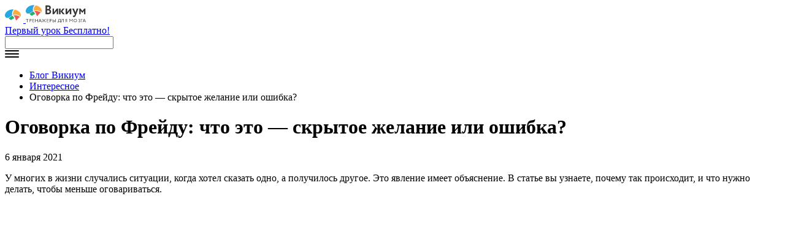

--- FILE ---
content_type: text/html; charset=UTF-8
request_url: https://blog.wikium.ru/ogovorka-po-frejdu-chto-eto-skrytoe-zhelanie-ili-oshibka.html
body_size: 17618
content:
<!DOCTYPE html>
<html dir="ltr" lang="ru-RU"
	prefix="og: https://ogp.me/ns#"  class="no-js">
<head>
	<meta charset="UTF-8">
	<meta name="viewport" content="width=device-width">
	<link rel="profile" href="http://gmpg.org/xfn/11">
	<link rel="pingback" href="https://blog.wikium.ru/xmlrpc.php">
    
	<!--[if lt IE 9]>
	<script src="https://blog.wikium.ru/wp-content/themes/wikium/js/html5.js"></script>
	<![endif]-->
    <!-- Google Tag Manager -->
    <script>(function(w,d,s,l,i){w[l]=w[l]||[];w[l].push(
    {'gtm.start': new Date().getTime(),event:'gtm.js'}
    );var f=d.getElementsByTagName(s)[0],
    j=d.createElement(s),dl=l!='dataLayer'?'&l='+l:'';j.async=true;j.src=
    'https://www.googletagmanager.com/gtm.js?id='+i+dl;f.parentNode.insertBefore(j,f);
    })(window,document,'script','dataLayer','GTM-588TJRQ');</script>
    <!-- End Google Tag Manager -->
	    <script>(function(){document.documentElement.className='js'})();</script>
	
		<!-- All in One SEO 4.3.9 - aioseo.com -->
		<link media="all" href="https://blog.wikium.ru/wp-content/cache/autoptimize/css/autoptimize_b9e4ace313af2842eece02544c8f77c0.css" rel="stylesheet" /><title>Оговорка по Фрейду: что это — скрытое желание или ошибка? - Блог Викиум</title>
		<meta name="description" content="У многих в жизни случались ситуации, когда хотел сказать одно, а получилось другое. Это явление имеет объяснение. В статье вы узнаете, почему так происходит, и что нужно делать, чтобы меньше оговариваться. Причины оговорок Чаще всего ошибочные действия или ошибка по Фрейду возникают в том случае, если происходит конфликт двух намерений. Например, когда человек что-то хотел" />
		<meta name="robots" content="max-image-preview:large" />
		<meta name="yandex-verification" content="1b52e7789a585cd6" />
		<link rel="canonical" href="https://blog.wikium.ru/ogovorka-po-frejdu-chto-eto-skrytoe-zhelanie-ili-oshibka.html" />
		<meta name="generator" content="All in One SEO (AIOSEO) 4.3.9" />
		<meta property="og:locale" content="ru_RU" />
		<meta property="og:site_name" content="Блог Викиум - тренировки для памяти, внимания и мышления" />
		<meta property="og:type" content="article" />
		<meta property="og:title" content="Оговорка по Фрейду: что это — скрытое желание или ошибка? - Блог Викиум" />
		<meta property="og:description" content="У многих в жизни случались ситуации, когда хотел сказать одно, а получилось другое. Это явление имеет объяснение. В статье вы узнаете, почему так происходит, и что нужно делать, чтобы меньше оговариваться. Причины оговорок Чаще всего ошибочные действия или ошибка по Фрейду возникают в том случае, если происходит конфликт двух намерений. Например, когда человек что-то хотел" />
		<meta property="og:url" content="https://blog.wikium.ru/ogovorka-po-frejdu-chto-eto-skrytoe-zhelanie-ili-oshibka.html" />
		<meta property="article:published_time" content="2021-01-06T13:22:58+00:00" />
		<meta property="article:modified_time" content="2020-12-28T18:15:11+00:00" />
		<meta name="twitter:card" content="summary" />
		<meta name="twitter:title" content="Оговорка по Фрейду: что это — скрытое желание или ошибка? - Блог Викиум" />
		<meta name="twitter:description" content="У многих в жизни случались ситуации, когда хотел сказать одно, а получилось другое. Это явление имеет объяснение. В статье вы узнаете, почему так происходит, и что нужно делать, чтобы меньше оговариваться. Причины оговорок Чаще всего ошибочные действия или ошибка по Фрейду возникают в том случае, если происходит конфликт двух намерений. Например, когда человек что-то хотел" />
		<script type="application/ld+json" class="aioseo-schema">
			{"@context":"https:\/\/schema.org","@graph":[{"@type":"BlogPosting","@id":"https:\/\/blog.wikium.ru\/ogovorka-po-frejdu-chto-eto-skrytoe-zhelanie-ili-oshibka.html#blogposting","name":"\u041e\u0433\u043e\u0432\u043e\u0440\u043a\u0430 \u043f\u043e \u0424\u0440\u0435\u0439\u0434\u0443: \u0447\u0442\u043e \u044d\u0442\u043e \u2014 \u0441\u043a\u0440\u044b\u0442\u043e\u0435 \u0436\u0435\u043b\u0430\u043d\u0438\u0435 \u0438\u043b\u0438 \u043e\u0448\u0438\u0431\u043a\u0430? - \u0411\u043b\u043e\u0433 \u0412\u0438\u043a\u0438\u0443\u043c","headline":"\u041e\u0433\u043e\u0432\u043e\u0440\u043a\u0430 \u043f\u043e \u0424\u0440\u0435\u0439\u0434\u0443: \u0447\u0442\u043e \u044d\u0442\u043e \u2014 \u0441\u043a\u0440\u044b\u0442\u043e\u0435 \u0436\u0435\u043b\u0430\u043d\u0438\u0435 \u0438\u043b\u0438 \u043e\u0448\u0438\u0431\u043a\u0430?","author":{"@id":"https:\/\/blog.wikium.ru\/author\/sergey_sergeev#author"},"publisher":{"@id":"https:\/\/blog.wikium.ru\/#organization"},"image":{"@type":"ImageObject","url":"https:\/\/blog.wikium.ru\/wp-content\/uploads\/2021\/01\/shutterstock_600544853.jpg","@id":"https:\/\/blog.wikium.ru\/#articleImage"},"datePublished":"2021-01-06T13:22:58+00:00","dateModified":"2020-12-28T18:15:11+00:00","inLanguage":"ru-RU","mainEntityOfPage":{"@id":"https:\/\/blog.wikium.ru\/ogovorka-po-frejdu-chto-eto-skrytoe-zhelanie-ili-oshibka.html#webpage"},"isPartOf":{"@id":"https:\/\/blog.wikium.ru\/ogovorka-po-frejdu-chto-eto-skrytoe-zhelanie-ili-oshibka.html#webpage"},"articleSection":"\u0418\u043d\u0442\u0435\u0440\u0435\u0441\u043d\u043e\u0435"},{"@type":"BreadcrumbList","@id":"https:\/\/blog.wikium.ru\/ogovorka-po-frejdu-chto-eto-skrytoe-zhelanie-ili-oshibka.html#breadcrumblist","itemListElement":[{"@type":"ListItem","@id":"https:\/\/blog.wikium.ru\/#listItem","position":1,"item":{"@type":"WebPage","@id":"https:\/\/blog.wikium.ru\/","name":"Home","description":"\u0442\u0440\u0435\u043d\u0438\u0440\u043e\u0432\u043a\u0438 \u0434\u043b\u044f \u043f\u0430\u043c\u044f\u0442\u0438, \u0432\u043d\u0438\u043c\u0430\u043d\u0438\u044f \u0438 \u043c\u044b\u0448\u043b\u0435\u043d\u0438\u044f","url":"https:\/\/blog.wikium.ru\/"}}]},{"@type":"Organization","@id":"https:\/\/blog.wikium.ru\/#organization","name":"\u0412\u0438\u043a\u0438\u0443\u043c","url":"https:\/\/blog.wikium.ru\/"},{"@type":"Person","@id":"https:\/\/blog.wikium.ru\/author\/sergey_sergeev#author","url":"https:\/\/blog.wikium.ru\/author\/sergey_sergeev","name":"Sergey Sergeev"},{"@type":"WebPage","@id":"https:\/\/blog.wikium.ru\/ogovorka-po-frejdu-chto-eto-skrytoe-zhelanie-ili-oshibka.html#webpage","url":"https:\/\/blog.wikium.ru\/ogovorka-po-frejdu-chto-eto-skrytoe-zhelanie-ili-oshibka.html","name":"\u041e\u0433\u043e\u0432\u043e\u0440\u043a\u0430 \u043f\u043e \u0424\u0440\u0435\u0439\u0434\u0443: \u0447\u0442\u043e \u044d\u0442\u043e \u2014 \u0441\u043a\u0440\u044b\u0442\u043e\u0435 \u0436\u0435\u043b\u0430\u043d\u0438\u0435 \u0438\u043b\u0438 \u043e\u0448\u0438\u0431\u043a\u0430? - \u0411\u043b\u043e\u0433 \u0412\u0438\u043a\u0438\u0443\u043c","description":"\u0423 \u043c\u043d\u043e\u0433\u0438\u0445 \u0432 \u0436\u0438\u0437\u043d\u0438 \u0441\u043b\u0443\u0447\u0430\u043b\u0438\u0441\u044c \u0441\u0438\u0442\u0443\u0430\u0446\u0438\u0438, \u043a\u043e\u0433\u0434\u0430 \u0445\u043e\u0442\u0435\u043b \u0441\u043a\u0430\u0437\u0430\u0442\u044c \u043e\u0434\u043d\u043e, \u0430 \u043f\u043e\u043b\u0443\u0447\u0438\u043b\u043e\u0441\u044c \u0434\u0440\u0443\u0433\u043e\u0435. \u042d\u0442\u043e \u044f\u0432\u043b\u0435\u043d\u0438\u0435 \u0438\u043c\u0435\u0435\u0442 \u043e\u0431\u044a\u044f\u0441\u043d\u0435\u043d\u0438\u0435. \u0412 \u0441\u0442\u0430\u0442\u044c\u0435 \u0432\u044b \u0443\u0437\u043d\u0430\u0435\u0442\u0435, \u043f\u043e\u0447\u0435\u043c\u0443 \u0442\u0430\u043a \u043f\u0440\u043e\u0438\u0441\u0445\u043e\u0434\u0438\u0442, \u0438 \u0447\u0442\u043e \u043d\u0443\u0436\u043d\u043e \u0434\u0435\u043b\u0430\u0442\u044c, \u0447\u0442\u043e\u0431\u044b \u043c\u0435\u043d\u044c\u0448\u0435 \u043e\u0433\u043e\u0432\u0430\u0440\u0438\u0432\u0430\u0442\u044c\u0441\u044f. \u041f\u0440\u0438\u0447\u0438\u043d\u044b \u043e\u0433\u043e\u0432\u043e\u0440\u043e\u043a \u0427\u0430\u0449\u0435 \u0432\u0441\u0435\u0433\u043e \u043e\u0448\u0438\u0431\u043e\u0447\u043d\u044b\u0435 \u0434\u0435\u0439\u0441\u0442\u0432\u0438\u044f \u0438\u043b\u0438 \u043e\u0448\u0438\u0431\u043a\u0430 \u043f\u043e \u0424\u0440\u0435\u0439\u0434\u0443 \u0432\u043e\u0437\u043d\u0438\u043a\u0430\u044e\u0442 \u0432 \u0442\u043e\u043c \u0441\u043b\u0443\u0447\u0430\u0435, \u0435\u0441\u043b\u0438 \u043f\u0440\u043e\u0438\u0441\u0445\u043e\u0434\u0438\u0442 \u043a\u043e\u043d\u0444\u043b\u0438\u043a\u0442 \u0434\u0432\u0443\u0445 \u043d\u0430\u043c\u0435\u0440\u0435\u043d\u0438\u0439. \u041d\u0430\u043f\u0440\u0438\u043c\u0435\u0440, \u043a\u043e\u0433\u0434\u0430 \u0447\u0435\u043b\u043e\u0432\u0435\u043a \u0447\u0442\u043e-\u0442\u043e \u0445\u043e\u0442\u0435\u043b","inLanguage":"ru-RU","isPartOf":{"@id":"https:\/\/blog.wikium.ru\/#website"},"breadcrumb":{"@id":"https:\/\/blog.wikium.ru\/ogovorka-po-frejdu-chto-eto-skrytoe-zhelanie-ili-oshibka.html#breadcrumblist"},"author":{"@id":"https:\/\/blog.wikium.ru\/author\/sergey_sergeev#author"},"creator":{"@id":"https:\/\/blog.wikium.ru\/author\/sergey_sergeev#author"},"datePublished":"2021-01-06T13:22:58+00:00","dateModified":"2020-12-28T18:15:11+00:00"},{"@type":"WebSite","@id":"https:\/\/blog.wikium.ru\/#website","url":"https:\/\/blog.wikium.ru\/","name":"\u0411\u043b\u043e\u0433 \u0412\u0438\u043a\u0438\u0443\u043c","description":"\u0442\u0440\u0435\u043d\u0438\u0440\u043e\u0432\u043a\u0438 \u0434\u043b\u044f \u043f\u0430\u043c\u044f\u0442\u0438, \u0432\u043d\u0438\u043c\u0430\u043d\u0438\u044f \u0438 \u043c\u044b\u0448\u043b\u0435\u043d\u0438\u044f","inLanguage":"ru-RU","publisher":{"@id":"https:\/\/blog.wikium.ru\/#organization"}}]}
		</script>
		<!-- All in One SEO -->

<link rel="amphtml" href="https://blog.wikium.ru/ogovorka-po-frejdu-chto-eto-skrytoe-zhelanie-ili-oshibka.html/amp" /><meta name="generator" content="AMP for WP 1.0.86"/><link rel="alternate" type="application/rss+xml" title="Блог Викиум &raquo; Лента" href="https://blog.wikium.ru/feed" />
<link rel="alternate" type="application/rss+xml" title="Блог Викиум &raquo; Лента комментариев" href="https://blog.wikium.ru/comments/feed" />





<script type='text/javascript' src='https://blog.wikium.ru/wp-includes/js/jquery/jquery.js?ver=1.12.4-wp'></script>


<script type='application/json' id="wpp-json">
{"sampling_active":0,"sampling_rate":100,"ajax_url":"https:\/\/blog.wikium.ru\/wp-json\/wordpress-popular-posts\/v1\/popular-posts","api_url":"https:\/\/blog.wikium.ru\/wp-json\/wordpress-popular-posts","ID":23433,"token":"e8c6e05240","lang":0,"debug":1}
</script>



<link rel='https://api.w.org/' href='https://blog.wikium.ru/wp-json/' />
<link rel="EditURI" type="application/rsd+xml" title="RSD" href="https://blog.wikium.ru/xmlrpc.php?rsd" />
<link rel="wlwmanifest" type="application/wlwmanifest+xml" href="https://blog.wikium.ru/wp-includes/wlwmanifest.xml" /> 
<link rel='prev' title='Плюсы и минусы разных стилей воспитания детей' href='https://blog.wikium.ru/plyusy-i-minusy-raznyh-stilej-vospitaniya-detej.html' />
<link rel='next' title='Как снять напряжение в теле самостоятельно?' href='https://blog.wikium.ru/kak-snyat-napryazhenie-v-tele-samostoyatelno.html' />
<meta name="generator" content="WordPress 5.2.2" />
<link rel='shortlink' href='https://blog.wikium.ru/?p=23433' />
<link rel="alternate" type="application/json+oembed" href="https://blog.wikium.ru/wp-json/oembed/1.0/embed?url=https%3A%2F%2Fblog.wikium.ru%2Fogovorka-po-frejdu-chto-eto-skrytoe-zhelanie-ili-oshibka.html" />
<link rel="alternate" type="text/xml+oembed" href="https://blog.wikium.ru/wp-json/oembed/1.0/embed?url=https%3A%2F%2Fblog.wikium.ru%2Fogovorka-po-frejdu-chto-eto-skrytoe-zhelanie-ili-oshibka.html&#038;format=xml" />

<!-- Fancybox for WordPress v3.3.3 -->
<script type="text/javascript">
	jQuery(function () {

		var mobileOnly = false;
		
		if (mobileOnly) {
			return;
		}

		jQuery.fn.getTitle = function () { // Copy the title of every IMG tag and add it to its parent A so that fancybox can show titles
			var arr = jQuery("a[data-fancybox]");
									jQuery.each(arr, function() {
										var title = jQuery(this).children("img").attr("title");
										 var caption = jQuery(this).next("figcaption").html();
                                        if(caption && title){jQuery(this).attr("title",title+" " + caption)}else if(title){ jQuery(this).attr("title",title);}else if(caption){jQuery(this).attr("title",caption);}
									});			}

		// Supported file extensions

				var thumbnails = jQuery("a:has(img)").not(".nolightbox").not('.envira-gallery-link').not('.ngg-simplelightbox').filter(function () {
			return /\.(jpe?g|png|gif|mp4|webp|bmp|pdf)(\?[^/]*)*$/i.test(jQuery(this).attr('href'))
		});
		

		// Add data-type iframe for links that are not images or videos.
		var iframeLinks = jQuery('.fancyboxforwp').filter(function () {
			return !/\.(jpe?g|png|gif|mp4|webp|bmp|pdf)(\?[^/]*)*$/i.test(jQuery(this).attr('href'))
		}).filter(function () {
			return !/vimeo|youtube/i.test(jQuery(this).attr('href'))
		});
		iframeLinks.attr({"data-type": "iframe"}).getTitle();

				// Gallery All
		thumbnails.addClass("fancyboxforwp").attr("data-fancybox", "gallery").getTitle();
		iframeLinks.attr({"data-fancybox": "gallery"}).getTitle();

		// Gallery type NONE
		
		// Call fancybox and apply it on any link with a rel atribute that starts with "fancybox", with the options set on the admin panel
		jQuery("a.fancyboxforwp").fancyboxforwp({
			loop: false,
			smallBtn: true,
			zoomOpacity: "auto",
			animationEffect: "fade",
			animationDuration: 500,
			transitionEffect: "fade",
			transitionDuration: "300",
			overlayShow: true,
			overlayOpacity: "0.3",
			titleShow: true,
			titlePosition: "inside",
			keyboard: true,
			showCloseButton: true,
			arrows: true,
			clickContent:false,
			clickSlide: "close",
			mobile: {
				clickContent: function (current, event) {
					return current.type === "image" ? "toggleControls" : false;
				},
				clickSlide: function (current, event) {
					return current.type === "image" ? "close" : "close";
				},
			},
			wheel: false,
			toolbar: true,
			preventCaptionOverlap: true,
			onInit: function() { },			onDeactivate
	: function() { },		beforeClose: function() { },			afterShow: function(instance) { jQuery( ".fancybox-image" ).on("click", function( ){ ( instance.isScaledDown() ) ? instance.scaleToActual() : instance.scaleToFit() }) },				afterClose: function() { },					caption : function( instance, item ) {var title ="";if("undefined" != typeof jQuery(this).context ){var title = jQuery(this).context.title;} else { var title = ("undefined" != typeof jQuery(this).attr("title")) ? jQuery(this).attr("title") : false;}var caption = jQuery(this).data('caption') || '';if ( item.type === 'image' && title.length ) {caption = (caption.length ? caption + '<br />' : '') + '<p class="caption-title">'+title+'</p>' ;}return caption;},
		afterLoad : function( instance, current ) {current.$content.append('<div class=\"fancybox-custom-caption inside-caption\" style=\" position: absolute;left:0;right:0;color:#000;margin:0 auto;bottom:0;text-align:center;background-color:#FFFFFF \">' + current.opts.caption + '</div>');},
			})
		;

			})
</script>
<!-- END Fancybox for WordPress -->
          

<!-- This site is optimized with the Schema plugin v1.7.9.5 - https://schema.press -->
<script type="application/ld+json">[{"@context":"http:\/\/schema.org\/","@type":"WPHeader","url":"https:\/\/blog.wikium.ru\/ogovorka-po-frejdu-chto-eto-skrytoe-zhelanie-ili-oshibka.html","headline":"Оговорка по Фрейду: что это — скрытое желание или ошибка?","description":"У многих в жизни случались ситуации, когда хотел сказать одно, а получилось другое. Это явление имеет объяснение. В..."},{"@context":"http:\/\/schema.org\/","@type":"WPFooter","url":"https:\/\/blog.wikium.ru\/ogovorka-po-frejdu-chto-eto-skrytoe-zhelanie-ili-oshibka.html","headline":"Оговорка по Фрейду: что это — скрытое желание или ошибка?","description":"У многих в жизни случались ситуации, когда хотел сказать одно, а получилось другое. Это явление имеет объяснение. В...","copyrightYear":"2021"}]</script>



<!-- This site is optimized with the Schema plugin v1.7.9.5 - https://schema.press -->
<script type="application/ld+json">{"@context":"https:\/\/schema.org\/","@type":"BlogPosting","mainEntityOfPage":{"@type":"WebPage","@id":"https:\/\/blog.wikium.ru\/ogovorka-po-frejdu-chto-eto-skrytoe-zhelanie-ili-oshibka.html"},"url":"https:\/\/blog.wikium.ru\/ogovorka-po-frejdu-chto-eto-skrytoe-zhelanie-ili-oshibka.html","headline":"Оговорка по Фрейду: что это — скрытое желание или ошибка?","datePublished":"2021-01-06T16:22:58+03:00","dateModified":"2020-12-28T21:15:11+00:00","publisher":{"@type":"Organization","@id":"https:\/\/blog.wikium.ru\/#organization","name":"Викиум","logo":{"@type":"ImageObject","url":"https:\/\/blog.wikium.ru\/wp-content\/uploads\/2018\/10\/Snimok-ekrana-2018-10-04-v-12.18.20-kopiya-2.png","width":600,"height":60}},"image":{"@type":"ImageObject","url":"https:\/\/blog.wikium.ru\/wp-content\/uploads\/2021\/01\/shutterstock_600544853-1024x683.jpg","width":"1024","height":"683"},"articleSection":"Интересное","description":"У многих в жизни случались ситуации, когда хотел сказать одно, а получилось другое. Это явление имеет объяснение. В статье вы узнаете, почему так происходит, и что нужно делать, чтобы меньше оговариваться. Причины оговорок Чаще всего ошибочные действия или ошибка по Фрейду возникают в том случае, если происходит конфликт двух","author":{"@type":"Person","name":"Sergey Sergeev","url":"https:\/\/blog.wikium.ru\/author\/sergey_sergeev","image":{"@type":"ImageObject","url":"https:\/\/secure.gravatar.com\/avatar\/4e0668711b6ee4cc2dd68fff8cf0985e?s=96&r=g","height":96,"width":96}}}</script>

            
            

<!-- This site is optimized with the Schema plugin v1.7.9.5 - https://schema.press -->
<script type="application/ld+json">{
    "@context": "http://schema.org",
    "@type": "BreadcrumbList",
    "itemListElement": [
        {
            "@type": "ListItem",
            "position": 1,
            "item": {
                "@id": "https://blog.wikium.ru",
                "name": "Home"
            }
        },
        {
            "@type": "ListItem",
            "position": 2,
            "item": {
                "@id": "https://blog.wikium.ru/ogovorka-po-frejdu-chto-eto-skrytoe-zhelanie-ili-oshibka.html",
                "name": "\u041e\u0433\u043e\u0432\u043e\u0440\u043a\u0430 \u043f\u043e \u0424\u0440\u0435\u0439\u0434\u0443: \u0447\u0442\u043e \u044d\u0442\u043e \u2014 \u0441\u043a\u0440\u044b\u0442\u043e\u0435 \u0436\u0435\u043b\u0430\u043d\u0438\u0435 \u0438\u043b\u0438 \u043e\u0448\u0438\u0431\u043a\u0430?"
            }
        }
    ]
}</script>


    <script>
        (function(){
            // Boomerang Loader Snippet version 10
            if (window.BOOMR && (window.BOOMR.version || window.BOOMR.snippetExecuted)) {
            return;
            }

            window.BOOMR = window.BOOMR || {};
            window.BOOMR.snippetExecuted = true;

            var dom, doc, where, iframe = document.createElement("iframe"), win = window;

            function boomerangSaveLoadTime(e) {
            win.BOOMR_onload = (e && e.timeStamp) || new Date().getTime();
            }

            if (win.addEventListener) {
            win.addEventListener("load", boomerangSaveLoadTime, false);
            } else if (win.attachEvent) {
            win.attachEvent("onload", boomerangSaveLoadTime);
            }

            iframe.src = "javascript:void(0)";
            iframe.title = "";
            iframe.role = "presentation";
            (iframe.frameElement || iframe).style.cssText = "width:0;height:0;border:0;display:none;";
            where = document.getElementsByTagName("script")[0];
            where.parentNode.insertBefore(iframe, where);

            try {
            doc = iframe.contentWindow.document;
            } catch (e) {
            dom = document.domain;
            iframe.src = "javascript:var d=document.open();d.domain='" + dom + "';void(0);";
            doc = iframe.contentWindow.document;
            }

            doc.open()._l = function() {
            var js = this.createElement("script");
            if (dom) {
                this.domain = dom;
            }
            js.id = "boomr-if-as";
            js.src = "https://s.go-mpulse.net/boomerang/" +
            "JZYCZ-RVDA6-NE6MH-XZ87Y-38TCS";
            BOOMR_lstart = new Date().getTime();
            this.body.appendChild(js);
            };
            doc.write('<bo' + 'dy onload="document._l();">');
            doc.close();
        })();
        </script>
</head>

<body class="post-template-default single single-post postid-23433 single-format-standard">
<!-- Google Tag Manager (noscript) -->
<noscript><iframe src="https://www.googletagmanager.com/ns.html?id=GTM-588TJRQ"
 height="0" width="0" style="display:none;visibility:hidden"></iframe></noscript>
 <!-- End Google Tag Manager (noscript) -->
<header class="blog-header">
    <div class="blog-header__wrap">
        <div class="blog-header__close close-btn"></div>
					<a class="blog-header__logo" href="/">
                <svg class="blog-header__logo-mobile" xmlns="http://www.w3.org/2000/svg" xmlns:xlink="http://www.w3.org/1999/xlink" width="30"
            height="22" viewBox="0 0 30 22">
            <defs>
                <path id="a" d="M0 .171h14.503v14.226H0z" />
                <path id="c" d="M0 29h98V.763H0z" />
            </defs>
            <g fill="none" fill-rule="evenodd">
                <path fill="#23B175"
                    d="M15.313 15.518c-.479-2.363-2.205-4.694-3.39-4.834-1.459.478-2.144 1.251-3.812 2.502-1.1.823-1.986 1.172-1.986 1.172s2.115 4.012 4.832 3.044c1.19-.423 2.162-2.788 4.355-1.884" />
                <path fill="#EC5956"
                    d="M19.122 18.316c2.009-3.751 5.378-5.636 5.378-5.636s-1.728-1.57-4.706-2.347c-3.582-.932-6.013.01-6.013.01s2.57 1.261 3.345 5.385c.454 2.417 1.876 2.588 1.996 2.588" />
                <mask id="b" fill="#fff">
                    <use xlink:href="#a" />
                </mask>
                <path fill="#27A8E0"
                    d="M14.503.197c-1.68-.094-3.51.062-5.494.555-5.71 1.425-11.385 7.48-7.983 12.184 3.098 4.053 7.816-1.44 11.06-3.086-1.263-3.235-.054-6.72 2.417-9.653"
                    mask="url(#b)" />
                <path fill="#FAAD40"
                    d="M15.982.763c-2.365 2.639-3.601 5.799-2.638 8.857 6.77-2.544 12.345 2.59 12.345 2.59s1.353-3.522-1.322-6.88c-1.605-2.02-4.486-4.005-8.385-4.567" />
            </g>
        </svg>
		<svg class="blog-header__logo-icon" xmlns="http://www.w3.org/2000/svg" xmlns:xlink="http://www.w3.org/1999/xlink" width="98"
                height="29" viewBox="0 0 98 29">
                <defs>
                    <path id="a" d="M0 .171h14.503v14.226H0z" />
                    <path id="c" d="M0 29h98V.763H0z" />
                </defs>
                <g fill="none" fill-rule="evenodd">
                    <path fill="#23B175"
                        d="M15.313 15.518c-.479-2.363-2.205-4.694-3.39-4.834-1.459.478-2.144 1.251-3.812 2.502-1.1.823-1.986 1.172-1.986 1.172s2.115 4.012 4.832 3.044c1.19-.423 2.162-2.788 4.355-1.884" />
                    <path fill="#EC5956"
                        d="M19.122 18.316c2.009-3.751 5.378-5.636 5.378-5.636s-1.728-1.57-4.706-2.347c-3.582-.932-6.013.01-6.013.01s2.57 1.261 3.345 5.385c.454 2.417 1.876 2.588 1.996 2.588" />
                    <mask id="b" fill="#fff">
                        <use xlink:href="#a" />
                    </mask>
                    <path fill="#27A8E0"
                        d="M14.503.197c-1.68-.094-3.51.062-5.494.555-5.71 1.425-11.385 7.48-7.983 12.184 3.098 4.053 7.816-1.44 11.06-3.086-1.263-3.235-.054-6.72 2.417-9.653"
                        mask="url(#b)" />
                    <path fill="#FAAD40"
                        d="M15.982.763c-2.365 2.639-3.601 5.799-2.638 8.857 6.77-2.544 12.345 2.59 12.345 2.59s1.353-3.522-1.322-6.88c-1.605-2.02-4.486-4.005-8.385-4.567" />
                    <path fill="#333"
                        d="M34.64 9.007V12.8c.344.041.927.102 1.636.102 1.676 0 2.586-.716 2.586-2.07 0-1.211-.91-1.826-2.465-1.826H34.64zm0-5.824v3.63h1.674c1.152 0 2.102-.594 2.102-1.906 0-1.17-.888-1.785-2.223-1.785-.564 0-1.108.021-1.552.06zM32.157.865c.79-.04 2.666-.102 4.078-.102 3.372 0 4.646 1.56 4.646 3.549 0 1.639-.81 2.686-2.018 3.26v.04c1.391.35 2.482 1.435 2.482 3.342 0 2.954-2.26 4.31-5.251 4.31-1.292 0-3.106-.043-3.937-.104V.865zM43.64 15.263V6.105h2.4v5.8l4.386-5.8h2.402v9.158h-2.402V9.465l-4.386 5.798zM59.56 10.46l3.987 4.803h-3.081l-3.663-4.619 3.332-4.539h2.982L59.56 10.46zm-5.2 4.803h2.362V6.105h-2.363v9.158zM65.078 15.263V6.105h2.399v5.8l4.389-5.8h2.4v9.158h-2.4V9.465l-4.39 5.798zM82.178 15.615c-1.332 3.404-2.182 4.227-3.513 4.227-.827 0-1.433-.34-1.96-.738l.748-1.84c.242.147.586.339.949.339.584 0 1.007-.486 1.392-1.48l.202-.508-4.2-9.51h2.786l2.122 5.2c.183.464.304.91.442 1.375.08-.444.163-.91.323-1.397l1.637-5.178h2.644l-3.572 9.51zM87.281 6.105h2.057l3.027 3.827 2.87-3.827h2v9.158h-2.279V9.668l-2.629 3.418h-.06l-2.712-3.418v5.595h-2.274zM0 22.895h4.594v.61H2.636v4.732h-.679v-4.732H0zM6.714 23.519v2.053c.235.024.464.04.707.04.713 0 1.143-.404 1.143-1.074 0-.632-.346-1.034-1.116-1.034-.194 0-.506.007-.734.015zm-.589 4.718V22.91c.27 0 .963-.015 1.268-.015 1.385 0 1.795.821 1.795 1.65 0 .868-.562 1.675-1.747 1.675-.194 0-.485-.008-.727-.032v2.049h-.589zM10.719 22.895h2.987v.61h-2.344v1.724h2.118v.611h-2.118v1.786h2.42v.61h-3.063zM19.203 25.817h-3.187v2.42h-.703v-5.342h.703v2.311h3.187v-2.311h.703v5.342h-.703zM22.331 26.022h2l-.999-2.27-1 2.27zm.73-3.127h.58l2.39 5.342h-.722l-.714-1.61h-2.533l-.708 1.61h-.682l2.39-5.342zM30.655 25.443l2.267 2.794h-.763l-2.22-2.787 2.135-2.555h.763l-2.182 2.548zm-1.51 2.794h.656v-5.342h-.656v5.342zm-3.03-5.342h.765l2.134 2.555-2.22 2.787h-.763l2.267-2.787-2.182-2.555zM34.453 22.895h2.987v.61h-2.344v1.724h2.117v.611h-2.117v1.786h2.42v.61h-3.063zM39.636 23.519v2.053c.236.024.464.04.707.04.714 0 1.143-.404 1.143-1.074 0-.632-.347-1.034-1.116-1.034-.194 0-.505.007-.734.015zm-.59 4.718V22.91c.272 0 .964-.015 1.269-.015 1.385 0 1.794.821 1.794 1.65 0 .868-.561 1.675-1.745 1.675-.194 0-.485-.008-.728-.032v2.049h-.59z" />
                    <mask id="d" fill="#fff">
                        <use xlink:href="#c" />
                    </mask>
                    <path fill="#333"
                        d="M48.282 28.222H49v-5.327h-.718v5.327zm-3.924-2.734v2.116c.228.009.439.023.709.023.97 0 1.502-.38 1.502-1.133 0-.678-.524-1.051-1.476-1.051-.195 0-.44.016-.735.045zm0-.616c.32-.022.59-.037.785-.037 1.485 0 2.186.639 2.186 1.644 0 1.119-.878 1.758-2.346 1.758-.507 0-.997-.015-1.342-.015v-5.327h.717v1.977zM53.35 27.456h2.701v-3.973h-1.864l-.069.92c-.13 1.772-.571 2.817-.769 3.053zm-1.288 0h.572c.22-.265.761-1.376.875-3.531l.054-1.03h3.136v4.56h.723V29h-.61v-.955h-4.14V29h-.61v-1.544z"
                        mask="url(#d)" />
                    <path fill="#333"
                        d="M61.36 23.503h-1.957l-.093 1.005c-.316 3.387-1.04 3.821-1.888 3.715l.008-.648c.385.038 1.032-.153 1.278-3.615l.078-1.065h3.23v5.328h-.656v-4.72zM66.847 25.652v-2.127c-.143-.008-.404-.023-.59-.023-.677 0-1.038.486-1.038 1.117 0 .563.373.957.752 1.033h.876zm0 .61h-.814l-1.125 1.975h-.596l1.205-2.09c-.447-.22-.857-.73-.857-1.49 0-.957.522-1.762 1.696-1.762.292 0 .765.022 1.019.022v5.32h-.528V26.26zM71.203 22.895h.676l2.067 2.738 1.98-2.738h.636v5.342h-.668v-4.32l-1.948 2.655h-.103l-1.972-2.633v4.298h-.668zM80.774 27.644c1.2 0 2.003-.905 2.003-2.08 0-1.208-.878-2.076-2.003-2.076-1.142 0-2.004.868-2.004 2.077 0 1.18.878 2.079 2.004 2.079m0-4.75c1.523 0 2.68 1.09 2.68 2.67 0 1.544-1.157 2.673-2.68 2.673-1.524 0-2.68-1.091-2.68-2.672 0-1.506 1.119-2.67 2.68-2.67M85.75 27.42l.307-.422c.295.394.785.646 1.158.646.596 0 1.041-.35 1.041-.995 0-.512-.327-.847-.896-.847h-.53v-.592h.49c.386 0 .76-.356.76-.877 0-.562-.36-.845-.831-.845-.452 0-.767.208-1.041.579l-.328-.416a1.726 1.726 0 0 1 1.428-.756c.79 0 1.327.497 1.327 1.38 0 .437-.215.927-.66 1.187v.022c.557.12.838.63.838 1.225 0 .957-.726 1.528-1.564 1.528-.701 0-1.257-.4-1.499-.816M90.344 22.895h2.297v.61h-1.797v4.732h-.5zM94.3 26.022h2.002l-1-2.27-1.002 2.27zm.73-3.127h.58L98 28.237h-.722l-.715-1.61h-2.532l-.707 1.61h-.683l2.39-5.342z"
                        mask="url(#d)" />
                </g>
            </svg>
        </a>
        <div class="blog-header__social-block">
            <a class="blog-header__social-btn social-btn-track" target="_blank" href="https://wikium.ru/courses/info?tid=blog_button_header">
                <span>
                    Первый урок                    Бесплатно!                </span>
            </a>
            <div class="blog-header__social-icons--desktop">
                <div class="blog-header__search-mob"></div>
                <div class="blog-header__social-icon--search">
					
<form method="get" id="searchform" action="https://blog.wikium.ru" role="search">
	<div class="blog-header__search-wrap"><input class="text--field blog-header__search" type="text" name="s"/></div>
</form>                </div>
                <a class="blog-header__social-icon blog-header__social-icon--menu">
                    <svg xmlns="http://www.w3.org/2000/svg" width="23" height="12" viewBox="0 0 23 12">
                        <g fill-rule="evenodd">
                            <rect width="23" height="2" rx="1"/>
                            <rect width="23" height="2" y="5" rx="1"/>
                            <rect width="23" height="2" y="10" rx="1"/>
                        </g>
                    </svg>
                </a>
            </div>
        </div>
    </div>
</header>
<div class="main-wrapper">
    <div class="content">

<div class="post" id="post-23433">
    <div class="post__breadcrumbs">
        <ul>
            <li class="first">
                <a href="https://blog.wikium.ru">Блог Викиум</a>
            </li>
            <li>
                                <a href="https://blog.wikium.ru/cat/interesnoe">Интересное</a>
            </li>
            <li class="last">
                <span>Оговорка по Фрейду: что это — скрытое желание или ошибка?</span>            </li>
        </ul>
    </div>
    <h1 class="post__title">Оговорка по Фрейду: что это — скрытое желание или ошибка?</h1>    <div class="post__description">
        <div class="post__date">
        6 января 2021        </div>
    </div>

    <div class="post__content">
        <section class="banner_page banner_page--ru">
    <a class="banner_page__content" href="https://wikium.ru/courses/info/?tid=blog_banner_page__content"></a>
</section>
        <p>У многих в жизни случались ситуации, когда хотел сказать одно, а получилось другое. Это явление имеет объяснение. В статье вы узнаете, почему так происходит, и что нужно делать, чтобы меньше оговариваться.</p>
<p><span id="more-23433"></span></p>
<h2><noscript><img class="alignnone wp-image-23481 size-large" src="https://blog.wikium.ru/wp-content/uploads/2021/01/shutterstock_600544853-1024x683.jpg" alt="" width="1024" height="683" /></noscript><img class="lazyload alignnone wp-image-23481 size-large" src='data:image/svg+xml,%3Csvg%20xmlns=%22http://www.w3.org/2000/svg%22%20viewBox=%220%200%201024%20683%22%3E%3C/svg%3E' data-src="https://blog.wikium.ru/wp-content/uploads/2021/01/shutterstock_600544853-1024x683.jpg" alt="" width="1024" height="683" /><br />
Причины оговорок</h2>
<p>Чаще всего ошибочные действия или ошибка по Фрейду возникают в том случае, если происходит конфликт двух намерений. Например, когда человек что-то хотел сказать осознанно, а также его терзают мысли, которые он максимально старается в себе подавить. В таком случае когда сознание теряет контроль, второе намерение выскакивает наружу, затмевая первое. Ученые даже сформулировали причины происходящего:</p>
<ul>
<li aria-level="1">желания, о которых человек максимально запрещает себе думать;</li>
<li aria-level="1">желания, в которых индивид пытается себе отказывать;</li>
<li aria-level="1">страхи, которые не дают спокойно жить;</li>
<li aria-level="1">не очень приятные воспоминания;</li>
<li aria-level="1">наличие психологической травмы, чувства, а также влечение.</li>
</ul>
<h2>Значение оговорки по Фрейду</h2>
<p>Оговорочки по Фрейду подразумевают произнесенные фразы, которые говорят о внутренних желаниях или страхах. Однако по мнению некоторых ученых, оговорки у людей могут происходить в связи со следующими моментами:</p>
<ul>
<li aria-level="1">при разговоре из-за плохого знания языка;</li>
<li aria-level="1">при слишком быстрой речи, когда происходит смешивание звуков;</li>
<li aria-level="1">из-за невнимательности, например, когда во время разговора подумал о другом человеке, которому привык говорить «целую», и упомянул это слово с малознакомым собеседником.</li>
</ul>
<h2>Речевые ошибки являются скрытыми желаниями</h2>
<p>Считается, что оговорка по Фрейду является скрытой мыслью, которая находится в глубинах человеческого сознания. По мнению ученого, неосознанные человеческие желания могут стать причиной психических расстройств. Именно непонимание своих скрытых желаний способствуют подобным оговоркам. Человек не всегда способен осознавать, что он хочет, но все эти скрытые желания находятся в подсознании индивида. Фрейд создал целый список оговорок, которые делятся на несколько категорий:</p>
<ul>
<li aria-level="1">опечатки, оговорки, описки;</li>
<li aria-level="1">забытые имена, слова и фразы;</li>
<li aria-level="1">мимика с жестами, не соответствующие сказанному человеком.</li>
</ul>
<p>Чаще всего подобные люди списывают на физическую и эмоциональную усталость, но по мнению Фрейда, такое может происходить по определенной причине.</p>
<h2>Забывание слов</h2>
<p>Если человек забывает какое-то слово, это значит, что он просто в корне с ним не согласен или же его беспокоят ассоциации, которые появляются при упоминании данного слова. Не менее ярким примером оговорки по Фрейду является забывание определенных дат, например, даты бракосочетания или дня рождения кого-то из знакомых. Подобное может означать, что это для человека является просто неважной информацией.</p>
<h2>Автоматические действия</h2>
<p>Многие сталкивались с действием, когда при мысли о том, что нужно выбросить упаковку от шоколадки, в итоге в мусорное ведро отправлялась сама шоколадка. Ответ в данном случае достаточно прост, ведь подобное действие может рассказать о том, что же индивид скрывает от окружающих.</p>
<p>Если в ваших руках ломается какая-то вещь и вам до этого нет никакого дела, значит на подсознательном уровне вы уже давно хотели избавиться от этого предмета, но не могли себе в этом признаться.</p>
<h2>Оговорки по Фрейду у мужчин и женщин</h2>
<p>Случаются ситуации, когда женщина может услышать от своего мужчины выражение в свой адрес, где он по ошибке называет имя своей бывшей возлюбленной. Понять подобное достаточно просто, вероятней всего, человек просто еще не отпустил предыдущие отношения. Подобное происходит достаточно часто как со стороны мужчин, так и женщин, которые не готовы окунуться в новые отношения и все еще тоскуют по старым, даже если сами себе в этом не признаются.</p>
<h2>Как действовать?</h2>
<p>Если вы стремитесь к тому, чтобы меньше оговариваться, нужно нормализовать психическое состояние, избавившись от различных фобий и реализовав желания. Кроме того, следует избавиться от страха, что вы можете оговориться, и не воспринимать оговорки слишком болезненно. Чем больше вы будете зацикливаться на правильной речи, тем больше вы будете пребывать в напряжении и ошибаться. Оговорки могут участиться в том случае, если вы:</p>
<ul>
<li aria-level="1">волнуетесь;</li>
<li aria-level="1">спешите;</li>
<li aria-level="1">устали;</li>
<li aria-level="1">заболели;</li>
<li aria-level="1">находитесь в состоянии алкогольного опьянения;</li>
<li aria-level="1">лжете;</li>
<li aria-level="1">недавно подверглись серьезному стрессу.</li>
</ul>
<p>Курс Викиум «<a href="https://wikium.ru/course/online-school/intro?tid=blog_2_06012021" target="_blank" rel="noopener noreferrer">Эффективное общение</a>» поможет научиться строить правильно диалог и коммуникации.</p>
        <div class="post__social-block">
            <div class="post__social-wrap-icons">
                <script src="//yastatic.net/share2/share.js" async></script>
                <div class="ya-share2 sharing" data-services="vkontakte,odnoklassniki,twitter" data-bare></div>
                <span class="post__social-wrap-text">
                    Читайте нас в Telegram -
                    <a href="https://t.me/wikium/?tid=smmtg_from_blog&utm_source=blog_tg&utm_medium=repost" target="_blank">wikium</a>
                </span>
                <div class="post__counter post__counter--mob">
                    <div class="post__count-of-view-wrap">
                        <svg xmlns="http://www.w3.org/2000/svg" width="17" height="12" viewBox="0 0 17 12">
                            <path fill="#333" fill-rule="nonzero" d="M8.25.188A8.836 8.836 0 0 0 0 5.813a8.836 8.836 0 0 0 8.25 5.625 8.836 8.836 0 0 0 8.25-5.626A8.836 8.836 0 0 0 8.25.188zm0 9.374c-2.1 0-3.75-1.65-3.75-3.75s1.65-3.75 3.75-3.75S12 3.712 12 5.813s-1.65 3.75-3.75 3.75zm0-6c-1.275 0-2.25.975-2.25 2.25 0 1.276.975 2.25 2.25 2.25s2.25-.974 2.25-2.25c0-1.275-.975-2.25-2.25-2.25z"/>
                        </svg>
                        <div class="post__count-of-view">
                            20220                        </div>
                    </div>
                </div>
            </div>

            <div class="post__social-wrap-votes">
                <div class="post__counter post__counter--desk">
                    <div class="post__count-of-view-wrap">
                        <svg xmlns="http://www.w3.org/2000/svg" width="17" height="12" viewBox="0 0 17 12">
                            <path fill="#333" fill-rule="nonzero" d="M8.25.188A8.836 8.836 0 0 0 0 5.813a8.836 8.836 0 0 0 8.25 5.625 8.836 8.836 0 0 0 8.25-5.626A8.836 8.836 0 0 0 8.25.188zm0 9.374c-2.1 0-3.75-1.65-3.75-3.75s1.65-3.75 3.75-3.75S12 3.712 12 5.813s-1.65 3.75-3.75 3.75zm0-6c-1.275 0-2.25.975-2.25 2.25 0 1.276.975 2.25 2.25 2.25s2.25-.974 2.25-2.25c0-1.275-.975-2.25-2.25-2.25z"/>
                        </svg>
                        <div class="post__count-of-view">
                            20220                        </div>
                    </div>
                </div>
            </div>
        </div>
    </div>
</div>

            <div class="product">
                <div class="product__header">Наши продукты:</div>
                <div class="product__list">
                    <a href="https://wikium.ru/course/mentalist/intro?tid=blog_our_products" class="product__item" target="_blank">
    <div class="product__icon">
        <noscript><img src="https://blog.wikium.ru/wp-content/themes/wikium/products/mentalist.svg" class="product__img" alt="Курс Менталист"></noscript><img src='data:image/svg+xml,%3Csvg%20xmlns=%22http://www.w3.org/2000/svg%22%20viewBox=%220%200%20210%20140%22%3E%3C/svg%3E' data-src="https://blog.wikium.ru/wp-content/themes/wikium/products/mentalist.svg" class="lazyload product__img" alt="Курс Менталист">
    </div>

    <div class="product__info">
        <div class="product__top-wrap">
            <div class="product__title-wrap">
                <div class="product__title">
                    Курс Менталист                </div>
            </div>
            <div class="product__desc">
                Умение разбираться в психологии людей и их поведении — один из важнейших навыков. Курс научит понимать поведение людей, поможет развить логику и интуицию.            </div>
        </div>
        <div class="product__bottom-wrap">
                        <div class="product__statistic">
                            <div class="product__days">
                    <svg xmlns="http://www.w3.org/2000/svg" width="18" height="20" viewBox="0 0 18 20">
                        <path fill="#E6E6E6" fill-rule="evenodd" d="M685,3528 L680,3528 L680,3533 L685,3533 L685,3528 L685,3528 Z M684,3517 L684,3519 L676,3519 L676,3517 L674,3517 L674,3519 L673,3519 C671.9,3519 671,3519.9 671,3521 L671,3535 C671,3536.1 671.9,3537 673,3537 L687,3537 C688.1,3537 689,3536.1 689,3535 L689,3521 C689,3519.9 688.1,3519 687,3519 L686,3519 L686,3517 L684,3517 L684,3517 Z M687,3535 L673,3535 L673,3524 L687,3524 L687,3535 L687,3535 Z" transform="translate(-671 -3517)"/>
                    </svg>
                    <div class="product__count">
                        14                    </div>
                </div>
            
                            <div class="product__lessons">
                    <svg xmlns="http://www.w3.org/2000/svg" xmlns:xlink="http://www.w3.org/1999/xlink" width="22" height="18" viewBox="0 0 39 32">
                        <path fill="#e6e6e6" d="M7.111 18.133v7.111l12.444 6.756 12.444-6.756v-7.111l-12.444 6.756-12.444-6.756zM19.556 0l-19.556 10.667 19.556 10.667 16-8.711v12.267h3.556v-14.222l-19.556-10.667z"></path>
                    </svg>
                    <div class="product__count">
                        13                    </div>
                </div>
                        </div>
                        <div class="product__read-more">
                Узнать больше »
            </div>
        </div>
    </div>
</a>
<a href="https://wikium.ru/games/info/picturewords?tid=blog_our_products" class="product__item" target="_blank">
    <div class="product__icon">
        <noscript><img src="https://blog.wikium.ru/wp-content/themes/wikium/products/picturewords.svg" class="product__img" alt="Тренажер «Картина слов»"></noscript><img src='data:image/svg+xml,%3Csvg%20xmlns=%22http://www.w3.org/2000/svg%22%20viewBox=%220%200%20210%20140%22%3E%3C/svg%3E' data-src="https://blog.wikium.ru/wp-content/themes/wikium/products/picturewords.svg" class="lazyload product__img" alt="Тренажер «Картина слов»">
    </div>

    <div class="product__info">
        <div class="product__top-wrap">
            <div class="product__title-wrap">
                <div class="product__title">
                    Тренажер «Картина слов»                </div>
            </div>
            <div class="product__desc">
                Тренажер «Картина слов» значительно улучшает функции памяти. Благодаря созданию искусственных ассоциаций и выстраиванию логических схем в игровой форме увеличивается объём памяти и облегчается запоминание.            </div>
        </div>
        <div class="product__bottom-wrap">
                        <div class="product__read-more">
                Узнать больше »
            </div>
        </div>
    </div>
</a>
<a href="https://wikium.ru/games/info/math-on-multiplication?tid=blog_our_products" class="product__item" target="_blank">
    <div class="product__icon">
        <noscript><img src="https://blog.wikium.ru/wp-content/themes/wikium/products/math-on-multiplication.svg" class="product__img" alt="Тренажер «Умножение»"></noscript><img src='data:image/svg+xml,%3Csvg%20xmlns=%22http://www.w3.org/2000/svg%22%20viewBox=%220%200%20210%20140%22%3E%3C/svg%3E' data-src="https://blog.wikium.ru/wp-content/themes/wikium/products/math-on-multiplication.svg" class="lazyload product__img" alt="Тренажер «Умножение»">
    </div>

    <div class="product__info">
        <div class="product__top-wrap">
            <div class="product__title-wrap">
                <div class="product__title">
                    Тренажер «Умножение»                </div>
            </div>
            <div class="product__desc">
                Тренажер «Умножение» в игровой форме поможет отточить навык математического счета в уме, улучшить концентрацию и развить аналитическое мышление.            </div>
        </div>
        <div class="product__bottom-wrap">
                        <div class="product__read-more">
                Узнать больше »
            </div>
        </div>
    </div>
</a>
                </div>
            </div>
        
<section class="blog-section">
    <h5 class="blog-section__title blog-section__title--read">Читать далее</h5>
    <div class="blog-section__articles blog-section__articles--read-more">
    <a href="https://blog.wikium.ru/amortizatsiya-kak-sposob-borby-so-skandalistami-i-hamami.html" class="blog-section__article">
    <div class="lazyload blog-section__article-img" data-bg="https://blog.wikium.ru/wp-content/uploads/2022/01/a-scared-male-model-on-dark-wall_155003-35670-280x280.jpg" style="background-image: url(data:image/svg+xml,%3Csvg%20xmlns=%22http://www.w3.org/2000/svg%22%20viewBox=%220%200%20500%20300%22%3E%3C/svg%3E);">
        <div class="blog-section__shilds-wrap">
                        <div class="blog-section__shild">
                Эмоциональный интеллект            </div>
        </div>
    </div>
    <div class="blog-section__article-text">
        <div class="blog-section__article-title">
            Амортизация как способ борьбы со скандалистами и хамами        </div>
        <div class="blog-section__article-desc">
            <div class="blog-section__counts">
                <div class="blog-section__image-views">
                    <svg xmlns="http://www.w3.org/2000/svg" width="17" height="12" viewBox="0 0 17 12">
                        <path fill="#333" fill-rule="nonzero" d="M8.25.188A8.836 8.836 0 0 0 0 5.813a8.836 8.836 0 0 0 8.25 5.625 8.836 8.836 0 0 0 8.25-5.626A8.836 8.836 0 0 0 8.25.188zm0 9.374c-2.1 0-3.75-1.65-3.75-3.75s1.65-3.75 3.75-3.75S12 3.712 12 5.813s-1.65 3.75-3.75 3.75zm0-6c-1.275 0-2.25.975-2.25 2.25 0 1.276.975 2.25 2.25 2.25s2.25-.974 2.25-2.25c0-1.275-.975-2.25-2.25-2.25z"/>
                    </svg>
                    <div class="blog-section__views-count">
                    2020                    </div>
                </div>
            </div>
            <div class="blog-section__article-link">
                Читать далее »
            </div>
        </div>
    </div>
</a>
<a href="https://blog.wikium.ru/kak-nachat-novuyu-kareru.html" class="blog-section__article">
    <div class="lazyload blog-section__article-img" data-bg="https://blog.wikium.ru/wp-content/uploads/2021/10/portrait-of-business-woman-with-pie-chart-in-her-hands-looking-to-side-smiling-woman-is-going-to-eat-apple-for-lunch-in-office_197531-10682-280x280.jpg" style="background-image: url(data:image/svg+xml,%3Csvg%20xmlns=%22http://www.w3.org/2000/svg%22%20viewBox=%220%200%20500%20300%22%3E%3C/svg%3E);">
        <div class="blog-section__shilds-wrap">
                        <div class="blog-section__shild">
                Интересное            </div>
        </div>
    </div>
    <div class="blog-section__article-text">
        <div class="blog-section__article-title">
            Как начать новую карьеру?        </div>
        <div class="blog-section__article-desc">
            <div class="blog-section__counts">
                <div class="blog-section__image-views">
                    <svg xmlns="http://www.w3.org/2000/svg" width="17" height="12" viewBox="0 0 17 12">
                        <path fill="#333" fill-rule="nonzero" d="M8.25.188A8.836 8.836 0 0 0 0 5.813a8.836 8.836 0 0 0 8.25 5.625 8.836 8.836 0 0 0 8.25-5.626A8.836 8.836 0 0 0 8.25.188zm0 9.374c-2.1 0-3.75-1.65-3.75-3.75s1.65-3.75 3.75-3.75S12 3.712 12 5.813s-1.65 3.75-3.75 3.75zm0-6c-1.275 0-2.25.975-2.25 2.25 0 1.276.975 2.25 2.25 2.25s2.25-.974 2.25-2.25c0-1.275-.975-2.25-2.25-2.25z"/>
                    </svg>
                    <div class="blog-section__views-count">
                    2673                    </div>
                </div>
            </div>
            <div class="blog-section__article-link">
                Читать далее »
            </div>
        </div>
    </div>
</a>
<a href="https://blog.wikium.ru/kak-rabotayut-veshhie-sny.html" class="blog-section__article">
    <div class="lazyload blog-section__article-img" data-bg="" style="background-image: url(data:image/svg+xml,%3Csvg%20xmlns=%22http://www.w3.org/2000/svg%22%20viewBox=%220%200%20500%20300%22%3E%3C/svg%3E);">
        <div class="blog-section__shilds-wrap">
                        <div class="blog-section__shild">
                Эмоциональный интеллект            </div>
        </div>
    </div>
    <div class="blog-section__article-text">
        <div class="blog-section__article-title">
            Как работают вещие сны?        </div>
        <div class="blog-section__article-desc">
            <div class="blog-section__counts">
                <div class="blog-section__image-views">
                    <svg xmlns="http://www.w3.org/2000/svg" width="17" height="12" viewBox="0 0 17 12">
                        <path fill="#333" fill-rule="nonzero" d="M8.25.188A8.836 8.836 0 0 0 0 5.813a8.836 8.836 0 0 0 8.25 5.625 8.836 8.836 0 0 0 8.25-5.626A8.836 8.836 0 0 0 8.25.188zm0 9.374c-2.1 0-3.75-1.65-3.75-3.75s1.65-3.75 3.75-3.75S12 3.712 12 5.813s-1.65 3.75-3.75 3.75zm0-6c-1.275 0-2.25.975-2.25 2.25 0 1.276.975 2.25 2.25 2.25s2.25-.974 2.25-2.25c0-1.275-.975-2.25-2.25-2.25z"/>
                    </svg>
                    <div class="blog-section__views-count">
                    17265                    </div>
                </div>
            </div>
            <div class="blog-section__article-link">
                Читать далее »
            </div>
        </div>
    </div>
</a>
<a href="https://blog.wikium.ru/tipy-lichnosti-po-dzh-hollandu-i-podhodyashhie-dlya-nih-professii.html" class="blog-section__article">
    <div class="lazyload blog-section__article-img" data-bg="" style="background-image: url(data:image/svg+xml,%3Csvg%20xmlns=%22http://www.w3.org/2000/svg%22%20viewBox=%220%200%20500%20300%22%3E%3C/svg%3E);">
        <div class="blog-section__shilds-wrap">
                        <div class="blog-section__shild">
                Психология и самоанализ            </div>
        </div>
    </div>
    <div class="blog-section__article-text">
        <div class="blog-section__article-title">
            Типы личности по Дж. Холланду и подходящие для них профессии        </div>
        <div class="blog-section__article-desc">
            <div class="blog-section__counts">
                <div class="blog-section__image-views">
                    <svg xmlns="http://www.w3.org/2000/svg" width="17" height="12" viewBox="0 0 17 12">
                        <path fill="#333" fill-rule="nonzero" d="M8.25.188A8.836 8.836 0 0 0 0 5.813a8.836 8.836 0 0 0 8.25 5.625 8.836 8.836 0 0 0 8.25-5.626A8.836 8.836 0 0 0 8.25.188zm0 9.374c-2.1 0-3.75-1.65-3.75-3.75s1.65-3.75 3.75-3.75S12 3.712 12 5.813s-1.65 3.75-3.75 3.75zm0-6c-1.275 0-2.25.975-2.25 2.25 0 1.276.975 2.25 2.25 2.25s2.25-.974 2.25-2.25c0-1.275-.975-2.25-2.25-2.25z"/>
                    </svg>
                    <div class="blog-section__views-count">
                    31745                    </div>
                </div>
            </div>
            <div class="blog-section__article-link">
                Читать далее »
            </div>
        </div>
    </div>
</a>
<a href="https://blog.wikium.ru/mozhno-li-borotsya-s-nevypolneniem-zadach.html" class="blog-section__article">
    <div class="lazyload blog-section__article-img" data-bg="" style="background-image: url(data:image/svg+xml,%3Csvg%20xmlns=%22http://www.w3.org/2000/svg%22%20viewBox=%220%200%20500%20300%22%3E%3C/svg%3E);">
        <div class="blog-section__shilds-wrap">
                        <div class="blog-section__shild">
                Тренируй мышление            </div>
        </div>
    </div>
    <div class="blog-section__article-text">
        <div class="blog-section__article-title">
            Можно ли бороться с невыполнением задач?        </div>
        <div class="blog-section__article-desc">
            <div class="blog-section__counts">
                <div class="blog-section__image-views">
                    <svg xmlns="http://www.w3.org/2000/svg" width="17" height="12" viewBox="0 0 17 12">
                        <path fill="#333" fill-rule="nonzero" d="M8.25.188A8.836 8.836 0 0 0 0 5.813a8.836 8.836 0 0 0 8.25 5.625 8.836 8.836 0 0 0 8.25-5.626A8.836 8.836 0 0 0 8.25.188zm0 9.374c-2.1 0-3.75-1.65-3.75-3.75s1.65-3.75 3.75-3.75S12 3.712 12 5.813s-1.65 3.75-3.75 3.75zm0-6c-1.275 0-2.25.975-2.25 2.25 0 1.276.975 2.25 2.25 2.25s2.25-.974 2.25-2.25c0-1.275-.975-2.25-2.25-2.25z"/>
                    </svg>
                    <div class="blog-section__views-count">
                    19169                    </div>
                </div>
            </div>
            <div class="blog-section__article-link">
                Читать далее »
            </div>
        </div>
    </div>
</a>
<a href="https://blog.wikium.ru/sotsialnyj-parazitizm.html" class="blog-section__article">
    <div class="lazyload blog-section__article-img" data-bg="https://blog.wikium.ru/wp-content/uploads/2021/09/food-crisis-concept-still-life_23-2150198359-280x280.jpg" style="background-image: url(data:image/svg+xml,%3Csvg%20xmlns=%22http://www.w3.org/2000/svg%22%20viewBox=%220%200%20500%20300%22%3E%3C/svg%3E);">
        <div class="blog-section__shilds-wrap">
                        <div class="blog-section__shild">
                Интересное            </div>
        </div>
    </div>
    <div class="blog-section__article-text">
        <div class="blog-section__article-title">
            Социальный паразитизм        </div>
        <div class="blog-section__article-desc">
            <div class="blog-section__counts">
                <div class="blog-section__image-views">
                    <svg xmlns="http://www.w3.org/2000/svg" width="17" height="12" viewBox="0 0 17 12">
                        <path fill="#333" fill-rule="nonzero" d="M8.25.188A8.836 8.836 0 0 0 0 5.813a8.836 8.836 0 0 0 8.25 5.625 8.836 8.836 0 0 0 8.25-5.626A8.836 8.836 0 0 0 8.25.188zm0 9.374c-2.1 0-3.75-1.65-3.75-3.75s1.65-3.75 3.75-3.75S12 3.712 12 5.813s-1.65 3.75-3.75 3.75zm0-6c-1.275 0-2.25.975-2.25 2.25 0 1.276.975 2.25 2.25 2.25s2.25-.974 2.25-2.25c0-1.275-.975-2.25-2.25-2.25z"/>
                    </svg>
                    <div class="blog-section__views-count">
                    4365                    </div>
                </div>
            </div>
            <div class="blog-section__article-link">
                Читать далее »
            </div>
        </div>
    </div>
</a>
    </div>
</section>

</div>
    <div class="aside">
        
<div class="blog-main__menu">
    <a class="blog-main__menu-item" href="https://blog.wikium.ru/cat/nashi-testy">
        <div class="blog-main__menu-item-title">
            Наши тесты        </div>

        
                <span class="blog-main__menu-item-count">
            254        </span>
            </a>
    <a class="blog-main__menu-item" href="https://blog.wikium.ru/cat/treniruj-myshlenie">
        <div class="blog-main__menu-item-title">
            Тренируй мышление        </div>

        
                <span class="blog-main__menu-item-count">
            441        </span>
            </a>
    <a class="blog-main__menu-item" href="https://blog.wikium.ru/cat/treniruj-pamyat">
        <div class="blog-main__menu-item-title">
            Тренируй память        </div>

        
                <span class="blog-main__menu-item-count">
            126        </span>
            </a>
    <a class="blog-main__menu-item" href="https://blog.wikium.ru/cat/treniruj-vnimanie">
        <div class="blog-main__menu-item-title">
            Тренируй внимание        </div>

        
                <span class="blog-main__menu-item-count">
            57        </span>
            </a>
    <a class="blog-main__menu-item" href="https://blog.wikium.ru/cat/treniruj-skorochtenie">
        <div class="blog-main__menu-item-title">
            Тренируй скорочтение        </div>

        
                <span class="blog-main__menu-item-count">
            29        </span>
            </a>
    <a class="blog-main__menu-item" href="https://blog.wikium.ru/cat/poliglot">
        <div class="blog-main__menu-item-title">
            Полиглот        </div>

        
                <span class="blog-main__menu-item-count">
            25        </span>
            </a>
    <a class="blog-main__menu-item" href="https://blog.wikium.ru/cat/psihologiya-i-samoanaliz">
        <div class="blog-main__menu-item-title">
            Психология и самоанализ        </div>

        
                <span class="blog-main__menu-item-count">
            880        </span>
            </a>
    <a class="blog-main__menu-item" href="https://blog.wikium.ru/cat/professii">
        <div class="blog-main__menu-item-title">
            Профессии        </div>

        
                <span class="blog-main__menu-item-count">
            75        </span>
            </a>
    <a class="blog-main__menu-item" href="https://blog.wikium.ru/cat/emotsionalnyj-intellekt">
        <div class="blog-main__menu-item-title">
            Эмоциональный интеллект        </div>

        
                <span class="blog-main__menu-item-count">
            534        </span>
            </a>
    <a class="blog-main__menu-item" href="https://blog.wikium.ru/cat/korporativnoe-obuchenie">
        <div class="blog-main__menu-item-title">
            Корпоративное обучение        </div>

        
                <span class="blog-main__menu-item-count">
            63        </span>
            </a>
    <a class="blog-main__menu-item" href="https://blog.wikium.ru/cat/brain-function">
        <div class="blog-main__menu-item-title">
            Функции мозга        </div>

        
                <span class="blog-main__menu-item-count">
            192        </span>
            </a>
    <a class="blog-main__menu-item" href="https://blog.wikium.ru/cat/uprajneniya-tehniki">
        <div class="blog-main__menu-item-title">
            Упражнения и техники        </div>

        
                <span class="blog-main__menu-item-count">
            104        </span>
            </a>
    <a class="blog-main__menu-item" href="https://blog.wikium.ru/cat/brain-fitness">
        <div class="blog-main__menu-item-title">
            Здоровье мозга        </div>

        
                <span class="blog-main__menu-item-count">
            257        </span>
            </a>
    <a class="blog-main__menu-item" href="https://blog.wikium.ru/cat/trenazhery-dlya-detej">
        <div class="blog-main__menu-item-title">
            Тренажеры для детей        </div>

        
                <span class="blog-main__menu-item-count">
            39        </span>
            </a>
    <a class="blog-main__menu-item" href="https://blog.wikium.ru/cat/interesnoe">
        <div class="blog-main__menu-item-title">
            Интересное        </div>

        
                <span class="blog-main__menu-item-count">
            1103        </span>
            </a>
    <a class="blog-main__menu-item" href="https://blog.wikium.ru/cat/mnemotehniki">
        <div class="blog-main__menu-item-title">
            Мнемотехники        </div>

        
                <span class="blog-main__menu-item-count">
            32        </span>
            </a>
    <a class="blog-main__menu-item" href="https://blog.wikium.ru/cat/obzory">
        <div class="blog-main__menu-item-title">
            Обзоры        </div>

        
                <span class="blog-main__menu-item-count">
            28        </span>
            </a>
    <a class="blog-main__menu-item" href="https://blog.wikium.ru/cat/nejrotrenazhery">
        <div class="blog-main__menu-item-title">
            Нейротренажеры        </div>

        
                <span class="blog-main__menu-item-count">
            14        </span>
            </a>
    <a class="blog-main__menu-item" href="https://blog.wikium.ru/cat/wikium-company-news">
        <div class="blog-main__menu-item-title">
            Новости Компании        </div>

        
                <span class="blog-main__menu-item-count">
            97        </span>
            </a>
    <a class="blog-main__menu-item" href="https://blog.wikium.ru/cat/wikium-news">
        <div class="blog-main__menu-item-title">
            Новости Проекта        </div>

        
                <span class="blog-main__menu-item-count">
            59        </span>
            </a>
    <a class="blog-main__menu-item" href="https://blog.wikium.ru/cat/wikium-press-media">
        <div class="blog-main__menu-item-title">
            СМИ о нас        </div>

        
                <span class="blog-main__menu-item-count">
            64        </span>
            </a>
    <a class="blog-main__menu-item" href="https://blog.wikium.ru/cat/wikium-case">
        <div class="blog-main__menu-item-title">
            Успешные кейсы        </div>

        
                <span class="blog-main__menu-item-count">
            5        </span>
            </a>
    <a class="blog-main__menu-item" href="https://blog.wikium.ru/all">
        <div class="blog-main__menu-item-title">
            Все статьи        </div>

        
            </a>
</div>
<div class="widget_text widgetizedArea" id="custom_html-2"><div class="textwidget custom-html-widget"><a href="https://wikium.ru/course/recovery_and_resources/intro?utm_source=blog&utm_medium=banner_menu&utm_campaign=seo&utm_content=profiling">
	<noscript><img src="https://blog.wikium.ru/wp-content/uploads/2024/02/Frame-1843.png" alt=""/></noscript><img class="lazyload" src='data:image/svg+xml,%3Csvg%20xmlns=%22http://www.w3.org/2000/svg%22%20viewBox=%220%200%20210%20140%22%3E%3C/svg%3E' data-src="https://blog.wikium.ru/wp-content/uploads/2024/02/Frame-1843.png" alt=""/>
</a></div></div><div class="menu-overlay">
    <div class="menu-overlay__back">

    </div>
    <div class="menu-overlay__wrap">
        <div class="menu-overlay__close close-btn"></div>

        <nav class="menu-overlay__list">
                <a class="menu-overlay__list-item" href="https://blog.wikium.ru/cat/nashi-testy">
            <div class="menu-overlay__list-item-title">
                Наши тесты            </div>

            
                        <span class="menu-overlay__list-item-count">
                254            </span>
                    </a>
                <a class="menu-overlay__list-item" href="https://blog.wikium.ru/cat/treniruj-myshlenie">
            <div class="menu-overlay__list-item-title">
                Тренируй мышление            </div>

            
                        <span class="menu-overlay__list-item-count">
                441            </span>
                    </a>
                <a class="menu-overlay__list-item" href="https://blog.wikium.ru/cat/treniruj-pamyat">
            <div class="menu-overlay__list-item-title">
                Тренируй память            </div>

            
                        <span class="menu-overlay__list-item-count">
                126            </span>
                    </a>
                <a class="menu-overlay__list-item" href="https://blog.wikium.ru/cat/treniruj-vnimanie">
            <div class="menu-overlay__list-item-title">
                Тренируй внимание            </div>

            
                        <span class="menu-overlay__list-item-count">
                57            </span>
                    </a>
                <a class="menu-overlay__list-item" href="https://blog.wikium.ru/cat/treniruj-skorochtenie">
            <div class="menu-overlay__list-item-title">
                Тренируй скорочтение            </div>

            
                        <span class="menu-overlay__list-item-count">
                29            </span>
                    </a>
                <a class="menu-overlay__list-item" href="https://blog.wikium.ru/cat/poliglot">
            <div class="menu-overlay__list-item-title">
                Полиглот            </div>

            
                        <span class="menu-overlay__list-item-count">
                25            </span>
                    </a>
                <a class="menu-overlay__list-item" href="https://blog.wikium.ru/cat/psihologiya-i-samoanaliz">
            <div class="menu-overlay__list-item-title">
                Психология и самоанализ            </div>

            
                        <span class="menu-overlay__list-item-count">
                880            </span>
                    </a>
                <a class="menu-overlay__list-item" href="https://blog.wikium.ru/cat/professii">
            <div class="menu-overlay__list-item-title">
                Профессии            </div>

            
                        <span class="menu-overlay__list-item-count">
                75            </span>
                    </a>
                <a class="menu-overlay__list-item" href="https://blog.wikium.ru/cat/emotsionalnyj-intellekt">
            <div class="menu-overlay__list-item-title">
                Эмоциональный интеллект            </div>

            
                        <span class="menu-overlay__list-item-count">
                534            </span>
                    </a>
                <a class="menu-overlay__list-item" href="https://blog.wikium.ru/cat/korporativnoe-obuchenie">
            <div class="menu-overlay__list-item-title">
                Корпоративное обучение            </div>

            
                        <span class="menu-overlay__list-item-count">
                63            </span>
                    </a>
                <a class="menu-overlay__list-item" href="https://blog.wikium.ru/cat/brain-function">
            <div class="menu-overlay__list-item-title">
                Функции мозга            </div>

            
                        <span class="menu-overlay__list-item-count">
                192            </span>
                    </a>
                <a class="menu-overlay__list-item" href="https://blog.wikium.ru/cat/uprajneniya-tehniki">
            <div class="menu-overlay__list-item-title">
                Упражнения и техники            </div>

            
                        <span class="menu-overlay__list-item-count">
                104            </span>
                    </a>
                <a class="menu-overlay__list-item" href="https://blog.wikium.ru/cat/brain-fitness">
            <div class="menu-overlay__list-item-title">
                Здоровье мозга            </div>

            
                        <span class="menu-overlay__list-item-count">
                257            </span>
                    </a>
                <a class="menu-overlay__list-item" href="https://blog.wikium.ru/cat/trenazhery-dlya-detej">
            <div class="menu-overlay__list-item-title">
                Тренажеры для детей            </div>

            
                        <span class="menu-overlay__list-item-count">
                39            </span>
                    </a>
                <a class="menu-overlay__list-item" href="https://blog.wikium.ru/cat/interesnoe">
            <div class="menu-overlay__list-item-title">
                Интересное            </div>

            
                        <span class="menu-overlay__list-item-count">
                1103            </span>
                    </a>
                <a class="menu-overlay__list-item" href="https://blog.wikium.ru/cat/mnemotehniki">
            <div class="menu-overlay__list-item-title">
                Мнемотехники            </div>

            
                        <span class="menu-overlay__list-item-count">
                32            </span>
                    </a>
                <a class="menu-overlay__list-item" href="https://blog.wikium.ru/cat/obzory">
            <div class="menu-overlay__list-item-title">
                Обзоры            </div>

            
                        <span class="menu-overlay__list-item-count">
                28            </span>
                    </a>
                <a class="menu-overlay__list-item" href="https://blog.wikium.ru/cat/nejrotrenazhery">
            <div class="menu-overlay__list-item-title">
                Нейротренажеры            </div>

            
                        <span class="menu-overlay__list-item-count">
                14            </span>
                    </a>
                <a class="menu-overlay__list-item" href="https://blog.wikium.ru/cat/wikium-company-news">
            <div class="menu-overlay__list-item-title">
                Новости Компании            </div>

            
                        <span class="menu-overlay__list-item-count">
                97            </span>
                    </a>
                <a class="menu-overlay__list-item" href="https://blog.wikium.ru/cat/wikium-news">
            <div class="menu-overlay__list-item-title">
                Новости Проекта            </div>

            
                        <span class="menu-overlay__list-item-count">
                59            </span>
                    </a>
                <a class="menu-overlay__list-item" href="https://blog.wikium.ru/cat/wikium-press-media">
            <div class="menu-overlay__list-item-title">
                СМИ о нас            </div>

            
                        <span class="menu-overlay__list-item-count">
                64            </span>
                    </a>
                <a class="menu-overlay__list-item" href="https://blog.wikium.ru/cat/wikium-case">
            <div class="menu-overlay__list-item-title">
                Успешные кейсы            </div>

            
                        <span class="menu-overlay__list-item-count">
                5            </span>
                    </a>
                <a class="menu-overlay__list-item" href="https://blog.wikium.ru/all">
            <div class="menu-overlay__list-item-title">
                Все статьи            </div>

            
                    </a>
                </nav>
        <div class="menu-overlay__social-icons">
            <a class="menu-overlay__social-icon" target="_blank" href="https://vk.com/public76557238">
                <svg xmlns="http://www.w3.org/2000/svg" width="23" height="13" viewBox="0 0 18 10">
                    <path fill-rule="nonzero"
                        d="M17.254 8.1c-.536-.63-1.166-1.17-1.763-1.741-.538-.516-.572-.815-.14-1.41.473-.65.98-1.274 1.457-1.92.445-.604.9-1.207 1.134-1.93.149-.46.017-.663-.463-.744a1.511 1.511 0 0 0-.253-.015L14.374.337c-.351-.005-.546.145-.67.45-.168.414-.34.827-.54 1.225-.454.904-.96 1.778-1.67 2.518-.156.163-.33.369-.59.284-.328-.117-.424-.646-.419-.825L10.482.757C10.42.296 10.315.09 9.848 0H6.885c-.395 0-.594.15-.805.393-.122.14-.158.232.092.278.492.092.769.404.842.888.118.773.11 1.55.042 2.326a2.13 2.13 0 0 1-.151.665c-.144.333-.375.4-.679.196-.275-.186-.468-.447-.657-.71A15.537 15.537 0 0 1 3.829.871C3.695.548 3.465.353 3.117.347A74.057 74.057 0 0 0 .55.348c-.515.01-.669.255-.46.713.933 2.035 1.97 4.014 3.324 5.816.695.925 1.494 1.741 2.525 2.32 1.169.656 2.427.853 3.752.793.62-.029.806-.187.835-.794.02-.416.067-.829.276-1.202.205-.366.515-.436.873-.208.179.114.33.26.472.412.349.375.686.762 1.048 1.124.455.454.993.723 1.67.668h2.622c.422-.027.64-.535.398-.998a4.954 4.954 0 0 0-.63-.892z"
                    />
                </svg>
            </a>
        </div>
    </div>
</div>
<div class="search-form search-form--hidden">
    <div class="search-form__wrapper">
        <div class="search-form__close close-btn"></div>
        <div class="blog-header__social-icon--search">
            
<form method="get" id="searchform" action="https://blog.wikium.ru" role="search">
	<div class="blog-header__search-wrap"><input class="text--field blog-header__search" type="text" name="s"/></div>
</form>        </div>
    </div>
</div>
    </div>
</div>
<footer class="footer">
    <div class="footer__wrap">
        <div class="footer__desc">
            <div class="footer__copyright">
            © Викиум.ру 2013 – 2026            </div>
            <div class="footer__social-icons">
                <a class="footer__social-icon footer__social-icon--vk" target="_blank" rel="nofollow" href="https://vk.com/public76557238">
                    <svg xmlns="http://www.w3.org/2000/svg" width="18" height="10" viewBox="0 0 18 10">
                        <path fill-rule="nonzero"
                            d="M17.254 8.1c-.536-.63-1.166-1.17-1.763-1.741-.538-.516-.572-.815-.14-1.41.473-.65.98-1.274 1.457-1.92.445-.604.9-1.207 1.134-1.93.149-.46.017-.663-.463-.744a1.511 1.511 0 0 0-.253-.015L14.374.337c-.351-.005-.546.145-.67.45-.168.414-.34.827-.54 1.225-.454.904-.96 1.778-1.67 2.518-.156.163-.33.369-.59.284-.328-.117-.424-.646-.419-.825L10.482.757C10.42.296 10.315.09 9.848 0H6.885c-.395 0-.594.15-.805.393-.122.14-.158.232.092.278.492.092.769.404.842.888.118.773.11 1.55.042 2.326a2.13 2.13 0 0 1-.151.665c-.144.333-.375.4-.679.196-.275-.186-.468-.447-.657-.71A15.537 15.537 0 0 1 3.829.871C3.695.548 3.465.353 3.117.347A74.057 74.057 0 0 0 .55.348c-.515.01-.669.255-.46.713.933 2.035 1.97 4.014 3.324 5.816.695.925 1.494 1.741 2.525 2.32 1.169.656 2.427.853 3.752.793.62-.029.806-.187.835-.794.02-.416.067-.829.276-1.202.205-.366.515-.436.873-.208.179.114.33.26.472.412.349.375.686.762 1.048 1.124.455.454.993.723 1.67.668h2.622c.422-.027.64-.535.398-.998a4.954 4.954 0 0 0-.63-.892z"
                        />
                    </svg>
                </a>
            </div>
        </div>
    </div>
</footer>

<noscript><style>.lazyload{display:none;}</style></noscript><script data-noptimize="1">window.lazySizesConfig=window.lazySizesConfig||{};window.lazySizesConfig.loadMode=1;</script><script async data-noptimize="1" src='https://blog.wikium.ru/wp-content/plugins/autoptimize/classes/external/js/lazysizes.min.js?ao_version=3.0.4'></script><script type='text/javascript'>
/* <![CDATA[ */
var tocplus = {"visibility_show":"\u043f\u043e\u043a\u0430\u0437\u0430\u0442\u044c","visibility_hide":"\u0441\u043a\u0440\u044b\u0442\u044c","width":"Auto"};
/* ]]> */
</script>

<script type='text/javascript'>
/* <![CDATA[ */
var q2w3_sidebar_options = [{"use_sticky_position":false,"margin_top":0,"margin_bottom":0,"stop_elements_selectors":"","screen_max_width":0,"screen_max_height":0,"widgets":[]}];
/* ]]> */
</script>


<script defer src="https://blog.wikium.ru/wp-content/cache/autoptimize/js/autoptimize_fd9f2cc1c6c11c3a3bd326074ab8d68d.js"></script></body>
<script type="text/javascript">
    var menuBtn = document.querySelector('.blog-header__social-icon--menu');
    var menuMobile = document.querySelector('.menu-overlay');
    var menuClose = document.querySelector('.menu-overlay__close');
    var menuBack = document.querySelector('.menu-overlay__back');
    var body = document.querySelector('body');
    var root = document.querySelector('html');

    menuBtn.addEventListener('click', function() {
        menuMobile.classList.add('menu-overlay--open');
        body.classList.add('body--locked');
        root.classList.add('body--locked');
    });

    menuClose.addEventListener('click', function() {
        menuMobile.classList.remove('menu-overlay--open');
        body.classList.remove('body--locked');
        root.classList.remove('body--locked');
    });

    menuBack.addEventListener('click', function() {
        menuMobile.classList.remove('menu-overlay--open');
        root.classList.remove('body--locked');
        body.classList.remove('body--locked');
    });
</script>
</html>
